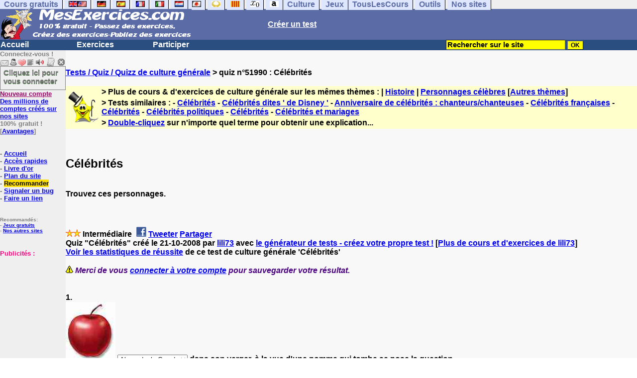

--- FILE ---
content_type: text/html; charset=ISO-8859-1
request_url: https://www.mesexercices.com/exercices/exercice-culture-2/exercice-culture-51990.php
body_size: 14469
content:
<!DOCTYPE HTML PUBLIC "-//W3C//DTD HTML 4.01 Transitional//EN" "https://www.w3.org/TR/html4/loose.dtd"><HTML><HEAD><meta charset="iso-8859-1"><TITLE>C&eacute;l&eacute;brit&eacute;s-Quiz</TITLE><META name="description" content="C&eacute;l&eacute;brit&eacute;s"><link rel="canonical" href="https://www.mesexercices.com/cgi2/myexam/voir2.php?id=51990" /><meta property="og:image" content="https://www.anglaisfacile.com/cgi2/myexam/images2/26618.gif"/><meta property="og:description" content="Trouvez ces personnages."/><SCRIPT>function sajaxSave(){function a(a){for(var b=a+"=",c=document.cookie.split(";"),d=0;d<c.length;d++){for(var e=c[d];" "==e.charAt(0);)e=e.substring(1,e.length);if(0==e.indexOf(b))return e.substring(b.length,e.length)}return null}var b=a("auteur_cookies");if(!b)return void alert("Merci de vous connecter à votre compte avant d'utiliser cette fonction.");var c=confirm("Etes-vous sûr de vouloir sauvegarder votre test pour le reprendre plus tard ? Cela écrasera votre précédente sauvegarde. Pour plus de renseignements, merci de cliquer sur le '?' un peu plus à droite.");if(!c)return void alert("Annulé");var d=document.forms.form2.elements.nb.value,e="";for(save=1;save<=d;){champ="p"+save;var f=document.forms.form2.elements[champ].value,f=f.replace("&","specialcharand");e=e+"#"+f,save++}var g=null;if(window.XMLHttpRequest)g=new XMLHttpRequest;else{if(!window.ActiveXObject)return void alert("Votre navigateur ne supporte pas les objets XMLHTTPRequest...");g=new ActiveXObject("Microsoft.XMLHTTP")}var h="POST",i="/cgi2/myexam/sauvegarder.php",j="51990";""!=e&&(data="id="+j+"&contenu="+e),"GET"==h&&null!=data&&(i+="?"+data,data=null),g.open(h,i,!0),g.onreadystatechange=function(){if(4==g.readyState){var a=g.responseText.split(":");if(""==typeof a[1],"ouch"==a[0])return alert("Une erreur vient de se produire, le test n'a pas été sauvegardé. Merci de réessayer. Sorry, but your test has not been saved. Please try again."),!1;alert("Votre test a été sauvegardé-cliquez sur le ? un peu à droite pour en savoir plus...")}},"POST"==h&&g.setRequestHeader("Content-type","application/x-www-form-urlencoded"),g.send(data)}function sajaxLoad(){function a(a){for(var b=a+"=",c=document.cookie.split(";"),d=0;d<c.length;d++){for(var e=c[d];" "==e.charAt(0);)e=e.substring(1,e.length);if(0==e.indexOf(b))return e.substring(b.length,e.length)}return null}var b=a("auteur_cookies");if(!b)return void alert("Merci de vous connecter à votre compte avant d'utiliser cette fonction.");var c=confirm("Etes-vous sûr de vouloir remplacer le contenu ci-dessous par la sauvegarde ?");if(!c)return void alert("Annulé");var d=null;if(window.XMLHttpRequest)d=new XMLHttpRequest;else{if(!window.ActiveXObject)return void alert("Votre navigateur ne supporte pas les objets XMLHTTPRequest...");d=new ActiveXObject("Microsoft.XMLHTTP")}var e="POST",f="/cgi2/myexam/sauvegarder.php",h="webmaster",i="load",j="51990",m=null;m="user="+h+"&action="+i+"&id="+j,"GET"==e&&null!=m&&(f+="?"+m,m=null),d.open(e,f,!0),d.onreadystatechange=function(){if(4==d.readyState){var a=d.responseText.split("!/!/");if("undefined"!=typeof a[1],"none"==a[0])return alert("Nous n'avons malheureusement pas trouvé de sauvegarde sur votre compte. Merci de noter que les sauvegardes sont conservées 5 jours."),!1;if(0==isNaN(a[0])){var b=confirm("La sauvegarde concerne un autre test. Souhaitez-vous vous rendre sur le bon test ? (vous allez perdre les informations enregistrées sur la page actuelle). Utilisez ensuite à nouveau le bouton Charger.");return b?(window.location.replace("/correspondants/google.php?q="+a[0]),!1):void alert("Annulé")}a[0]=a[0].replace(/- §-/g,"&"),a[0]=a[0].replace("specialcharand","&"),explode=a[0].split("#");var c=document.forms.form2.elements.nb.value;for(save=1;save<=c;)champ="p"+save,void 0!=explode[save]&&(document.forms.form2.elements[champ].value=explode[save]),save++}},"POST"==e&&d.setRequestHeader("Content-type","application/x-www-form-urlencoded"),d.send(m)}</SCRIPT><meta http-equiv="Content-Type" content="text/html; charset=iso-8859-1"><meta http-equiv="Content-Language" content="fr"><meta name="robots" content="index, follow"><meta name="author" content="Laurent Camus"><link href="https://plus.google.com/100645909751595995796" rel="publisher" /><meta name="copyright" content="copyright Laurent Camus"><LINK REL="SHORTCUT ICON" HREF="https://www.anglaisfacile.com/favicon.ico"><SCRIPT>function EcritCookie3(nom, valeur, expire, chemin, domaine, secure) {document.cookie = nom + "=" + escape(valeur) + ( (expire) ? ";expires=" + expire.toGMTString() : "") + ( (chemin) ? ";path=" + chemin : "") + ( (domaine) ? ";domain=" + domaine : "") + ( (secure) ? ";secure" : "");} var date_exp = new Date ();date_exp.setTime (date_exp.getTime() + (60*60*24*30*1000));EcritCookie3("gomobile","d",date_exp);</SCRIPT><style type="text/css">
<!--
.myButton{height:40px;width:118px;background-color:transparent;border:1px solid #7f7d80;display:inline-block;cursor:pointer;color:#7f7d80;font-family:Arial;font-size:15px;padding:3px 6px;text-decoration:none;text-shadow:0 1px 0 #2f6627}.myButton:hover{background-color:#2a47bd}.myButton:active{position:relative;top:1px}
A:hover { background-color:#FFFF00 }BODY{PADDING-RIGHT:0px;PADDING-LEFT:0px;PADDING-BOTTOM:0px;MARGIN:0px;COLOR:#000;PADDING-TOP:0px;FONT-FAMILY:Verdana,Geneva,Arial,Helvetica,sans-serif;BACKGROUND-COLOR:#fff}IMG{BORDER-TOP-STYLE:none;BORDER-RIGHT-STYLE:none;BORDER-LEFT-STYLE:none;BORDER-BOTTOM-STYLE:none}#header{FONT-WEIGHT:normal;MARGIN:0px;COLOR:#5a6ba5;BACKGROUND-COLOR:#5a6ba5;TEXT-DECORATION:none}#header H1{FONT-WEIGHT:normal;MARGIN:0px;COLOR: #5a6ba5;BACKGROUND-COLOR:#5a6ba5;TEXT-DECORATION:none}#header H2{FONT-WEIGHT:normal;MARGIN:0px;COLOR: #5a6ba5;BACKGROUND-COLOR:#5a6ba5;TEXT-DECORATION:none}#header A{FONT-WEIGHT:normal;MARGIN:0px;COLOR: #5a6ba5;BACKGROUND-COLOR:#5a6ba5;TEXT-DECORATION:none}#header H1{PADDING-RIGHT:10px;PADDING-LEFT:10px;FONT-SIZE:2em;PADDING-BOTTOM:0px;PADDING-TOP:0px;LETTER-SPACING:0.2em}#header H2{PADDING-RIGHT:10px;PADDING-LEFT:10px;FONT-SIZE:1em;PADDING-BOTTOM:10px;PADDING-TOP:0px;LETTER-SPACING:0.1em}#navi H2{DISPLAY:none}#content H2{DISPLAY:none}#preview H2{DISPLAY:none}#contentsidebar H2{DISPLAY:none}#sidebar H2{DISPLAY:none}#footer H2{DISPLAY:none}#navi UL{PADDING-RIGHT:0px;PADDING-LEFT:0px;PADDING-BOTTOM:0em;MARGIN:0px;COLOR:#000;PADDING-TOP:0;LIST-STYLE-TYPE:none;BACKGROUND-COLOR:#efefef}#navi LI{DISPLAY:inline}#navi LI A{BORDER-RIGHT:#000 1px solid;PADDING-RIGHT:0.5em;BORDER-TOP:#000 1px solid;PADDING-LEFT:0.5em;PADDING-BOTTOM:0.2em;COLOR:#5a6ba5;PADDING-TOP:0.2em;BACKGROUND-COLOR:#dfe7ff;TEXT-DECORATION:none}#navi LI A.first{font-weight:bold}#navi LI A:hover{COLOR:#fff;BACKGROUND-COLOR:#5a6ba5}#navi LI A.selected{font-weight:bold;COLOR:#fff;BACKGROUND-COLOR:#5a6ba5}#sidebar{BORDER-RIGHT:#ddd 1px dotted;PADDING-RIGHT:0.5em;MARGIN-TOP:1em;DISPLAY:inline;PADDING-LEFT:0.5em;FLOAT:left;PADDING-BOTTOM:0em;WIDTH:15em;PADDING-TOP:0em}#contentsidebar{PADDING-RIGHT:1em;PADDING-LEFT:1em;PADDING-BOTTOM:1em;MARGIN-LEFT:240px;PADDING-TOP:1em}#content{PADDING-RIGHT:1em;PADDING-LEFT:1em;PADDING-BOTTOM:1em;PADDING-TOP:1em}#navig{BORDER-TOP:#e79810 1px solid;BACKGROUND:#2b4e80;COLOR:white;PADDING-TOP:3px;HEIGHT:20px}#navig FORM{DISPLAY:inline}#navig FORM INPUT{HEIGHT:14px}#navig A{COLOR:white}#navigRight{DISPLAY:inline;FONT-WEIGHT:bold;MARGIN-LEFT:300px}#search{BORDER-TOP-WIDTH:0px;PADDING-RIGHT:5px;DISPLAY:inline;PADDING-LEFT:30px;FONT-WEIGHT:bold;BORDER-LEFT-WIDTH:0px;BORDER-BOTTOM-WIDTH:0px;PADDING-BOTTOM:2px;MARGIN:8px;COLOR:#fff;PADDING-TOP:5px;HEIGHT:20px;BORDER-RIGHT-WIDTH:0px}#search A{COLOR:white}}.navracine{ font-weight:bold; letter-spacing:0px}#menu1,#menu1 ul{ padding:0; margin:0; list-style-type:none}#menu1 a{ display:block; width:150px; background:#2b4e80; padding:1px; color:white; text-decoration:none}#menu1 li{ float:left; padding-right:1px; border-bottom:solid 1px #2b4e80}#menu1 li ul { position:absolute; padding-top:1px; left:-999em; width:150px}#menu1 li:hover ul,#menu1 li.sfhover ul{left:auto}#menu1 li ul li a {background:#9CC;color:black;FONT-SIZE:1em;width:320px}#menu1 li a:hover {background:#9CC; color:black}#menu1 li ul li a:hover{background:yellow;color:black}span.spoiler{background:#E0E0E0;color:#E0E0E0}span.spoiler img{visibility:hidden}span.seespoiler{background:transparent;color:#000}span.seespoiler img{visibility:visible}#dhtmltooltip{position:absolute;width:350px;border:2px solid black;padding:2px;background-color:lightyellow;visibility:hidden;z-index:100;filter:progid:DXImageTransform.Microsoft.Shadow(color=gray,direction=135)}--></style><SCRIPT>function sfHover(){var sfEls=document.getElementById("menu1").getElementsByTagName("LI");for(var i=0;i<sfEls.length;i++){sfEls[i].onmouseover=function(){this.className+=" sfhover"};sfEls[i].onmouseout=function(){this.className=this.className.replace(new RegExp(" sfhover\\b"),"")}}}
if (window.attachEvent) window.attachEvent("onload", sfHover); 
var dL=document;var ns4=(dL.layers)?true:false;var ns6=(dL.getElementById)?true:false;var ie4=(dL.all)?true:false;var ie5=(ie4&&ns6)?true:false;var vL=navigator.appVersion.toLowerCase();function MM_jumpMenu(targ,selObj,restore){eval(targ+".location='"+selObj.options[selObj.selectedIndex].value+"'");if(restore)selObj.selectedIndex=0}function afficher(layer){if(document.getElementById(layer).style.display=="block"){document.getElementById(layer).style.display="none"}else{document.getElementById(layer).style.display="block"}}</SCRIPT><script>
  (function() {
    var externallyFramed = false;
    try {
      externallyFramed = top.location.host != location.host;
    }
    catch(err) {
      externallyFramed = true;
    }
    if(externallyFramed) {
      top.location = location;
    }
  })();

if (typeof (tjsdisable) == 'undefined')
{
X11=(vL.indexOf('x11')>-1);Mac=(vL.indexOf('mac')>-1);Agt=navigator.userAgent.toLowerCase();Ope=(Agt.indexOf('ope')>-1);Saf=(Agt.indexOf('safari')>-1);var Click1=false;var Click2=false;var otherWindow='no';var dE;var s;var slang='';var target='https://fr.thefreedictionary.com/';if(ns4){window.captureEvents(Event.DRAGDROP|Event.DBLCLICK|Event.MOUSEUP|Event.KEYDOWN);window.onDragDrop=nsGetInfo;window.onDblClick=dClk;window.onMouseUp=mUp;window.onKeyUp=Key}else{if(ie4||Ope||Saf){dL.ondblclick=dClk;dL.onmouseup=mUp;dL.onkeyup=Key}else dL.addEventListener('dblclick',dClk,false)}function Key(e){var key=ns4?e.which:event.keyCode;if(event)if(event.target)if(event.target.tagName=='input')return true;if(key==13)dClk(e);return true}function mUp(e){if(X11||Mac||Ope){if(Click1){Click2=true}else{Click1=true;setTimeout("Click1=false;",550)}}if(Click2)dClk(e);return true}function otherWin(hyper){hyper.target='otherWin';if(s=='s'){hyper.target=ie4?'_main':'_content'}else{otherWindow=window.open(hyper.href,'otherWin','channelmode=0,scrollbars=1,resizable,toolbar,width=550,height=450');if(ie5||ns4)otherWindow.focus();return false}return true}
}
function letsgo(w){w2=w.toString();w2=w2.trim();if(w2.length<2 || w2.length>40 || w2.indexOf('http')!== -1){w='';}if(!w)w="";if(w!=""){Click2=false;var l=(slang)?';slang='+slang:'';slang=null;if(dL.f){dL.f.w.value=w;dL.f.submit()}else{window.open(target+l+escape(w),'letsgo','scrollbars=1,resizable,width=550,height=450,left=0,top=0,screenx=0,screeny=0')}}}function fnGetInfo(){cursorToCopy();letsgo(event.dataTransfer.getData("Text"))}function dClk(e){Click2=true;var str=null;if(dL.getSelection)str=dL.getSelection();else if(dL.selection&&dL.selection.createRange){var range=dL.selection.createRange();if(range)str=range.text}if(!str)if(Saf)str=getSelection();if(!str&&Ope){Ope=false}letsgo(str);return true}function nsGetInfo(e){dL.f.w.value=e.data;return false}function cursorToCopy(){event.returnValue=false;event.dataTransfer.dropEffect="copy"}function searchURL(q,d){return''}function searchExt(q,d){return''}function set_eng_pref(){eID=1;if(!(dE))get_pref();if(dE){eID=dE.selectedIndex};siteID=dE.options[eID].value;set_pref(eID);return siteID}
function MM_jumpMenu(targ,selObj,restore){eval(targ+".location='"+selObj.options[selObj.selectedIndex].value+"'");if(restore)selObj.selectedIndex=0}function afficher(e){if(document.getElementById(e).style.display=="block"){document.getElementById(e).style.display="none"}else{document.getElementById(e).style.display="block"}}function lirecetextrait(){var e="fr";d_lnk=document;var t=unescape(d_lnk.selection?d_lnk.selection.createRange().text:d_lnk.getSelection?d_lnk.getSelection():"");var t=encodeURI(t);if(t.length==0){alert("Cet outil lit à haute voix tout texte en français se trouvant sur le site. Pour l'utiliser, merci de surligner à l'aide de la souris une phrase ou un mot en français, puis appuyez sur ce bouton. La phrase sera lue dans une petite fenêtre (pop up). Merci de l'autoriser.");return}if(t.length>=1e3){alert("Vous ne pouvez faire lire que les 1000 premiers caractères: "+t.length+" caractères. Nous avons raccourci votre sélection.");t=t.substring(0,999)}window.open("http://text-to-speech.imtranslator.net/speech.asp?url=WMlnk&dir=fr&text="+t).focus();return}function traduirecetextrait(){d_lnk=document;var e=unescape(d_lnk.selection?d_lnk.selection.createRange().text:d_lnk.getSelection?d_lnk.getSelection():"");var e=encodeURI(e);if(e.length==0){alert("Cet outil traduit tout texte en français se trouvant sur le site. Pour l'utiliser, merci de surligner à l'aide de la souris une phrase ou un mot en français, puis appuyez sur ce bouton. La traduction apparaîtra dans une petite fenêtre (pop up). Merci de l'autoriser.\n\rPour obtenir la définition d'un mot en français, double-cliquez sur ce mot: sa définition apparaîtra dans une petite fenêtre (popup). Merci de l'autoriser.");return}window.open("http://translate.google.fr/translate_t#fr|en|"+e).focus();return}function sedeconnecter(){var e=confirm("Souhaitez-vous vraiment vous déconnecter du club ?");if(e){window.location.replace("/logout.php")}else{return}}
</SCRIPT>
<script type="text/javascript" src="https://cache.consentframework.com/js/pa/27147/c/7xPQd/stub" charset="utf-8"></script><script type="text/javascript" src="https://choices.consentframework.com/js/pa/27147/c/7xPQd/cmp" charset="utf-8" async></script></HEAD><body text="#000000" leftmargin="0" topmargin="0" marginwidth="0" marginheight="0" bgcolor="#F8F8F8"><a name="mytop"></a><!--PageHeaderFmt-->
<DIV id=navi>
<UL>
<LI><A class=first href="/tous.php" onMouseover="ddrivetip('Tous nos sites de cours gratuits')"; onMouseout="hideddrivetip()">Cours gratuits</A>
<LI><A class=first href="//www.anglaisfacile.com/" onMouseover="ddrivetip('Apprenez l\'anglais gratuitement')"; onMouseout="hideddrivetip()"><IMG SRC=//www.anglaisfacile.com/images/drapeaux/uk.gif BORDER=0 HEIGHT=12 WIDTH=18><IMG SRC=//www.anglaisfacile.com/images/drapeaux/us.gif BORDER=0 HEIGHT=12 WIDTH=18></A>
<LI><A class=first href="//www.allemandfacile.com/" onMouseover="ddrivetip('Apprenez l\'allemand gratuitement')"; onMouseout="hideddrivetip()"><IMG SRC=//www.anglaisfacile.com/images/drapeaux/de.gif BORDER=0 HEIGHT=12 WIDTH=18></A>
<LI><A class=first href="//www.espagnolfacile.com/" onMouseover="ddrivetip('Apprenez l\'espagnol gratuitement')"; onMouseout="hideddrivetip()"><IMG SRC=//www.anglaisfacile.com/images/drapeaux/es.gif BORDER=0 HEIGHT=12 WIDTH=18></A> 
<LI><A class=first href="//www.francaisfacile.com/" onMouseover="ddrivetip('Apprenez le français gratuitement')"; onMouseout="hideddrivetip()"><IMG SRC=//www.anglaisfacile.com/drapfr2.gif BORDER=0 HEIGHT=12 WIDTH=18></A> 
<LI><A class=first href="//www.italien-facile.com/" onMouseover="ddrivetip('Apprenez l\'italien gratuitement')"; onMouseout="hideddrivetip()"><IMG SRC=//www.anglaisfacile.com/images/drapeaux/it.gif BORDER=0 HEIGHT=12 WIDTH=18></A>
<LI><A class=first href="//www.nlfacile.com/" onMouseover="ddrivetip('Apprenez le néerlandais gratuitement')"; onMouseout="hideddrivetip()"><IMG SRC=//www.anglaisfacile.com/images/drapeaux/nl.gif BORDER=0 HEIGHT=12 WIDTH=18></A><LI><A class=first href="//www.mesexercices.com/japonais/" onMouseover="ddrivetip('Apprenez le japonais gratuitement')"; onMouseout="hideddrivetip()"><IMG SRC=//www.anglaisfacile.com/images/drapeaux/jp.gif BORDER=0 HEIGHT=12 WIDTH=18></A>
<LI><A class=first href="//www.mesexercices.com/latin/" onMouseover="ddrivetip('Apprenez le latin gratuitement')"; onMouseout="hideddrivetip()"><IMG SRC=//www.anglaisfacile.com/free/images/logolatin.jpg BORDER=0 HEIGHT=12 WIDTH=18></A>
<LI><A class=first href="//www.mesexercices.com/provencal/" onMouseover="ddrivetip('Apprenez le provençal gratuitement')"; onMouseout="hideddrivetip()"><IMG SRC=//www.anglaisfacile.com/free/images/logoprovencal.gif BORDER=0 HEIGHT=12 WIDTH=18></A>
<LI><A class=first href="//www.mathematiquesfaciles.com/" onMouseover="ddrivetip('Apprenez les mathématiques gratuitement')"; onMouseout="hideddrivetip()"><IMG SRC=//www.anglaisfacile.com/images/drapeaux/maths2.png BORDER=0 HEIGHT=12 WIDTH=18></A> 
<LI><A class=first href="//www.touslescours.com/taper-vite/" onMouseover="ddrivetip('Apprenez à taper vite au clavier')"; onMouseout="hideddrivetip()"><IMG SRC=//www.anglaisfacile.com/free/images/logoclavier.gif BORDER=0 HEIGHT=12 WIDTH=18></A><LI><A class=first href="//www.mesexercices.com/" onMouseover="ddrivetip('Histoire, géographie, Culture générale, Cinéma, séries, musique, sciences, sports...')"; onMouseout="hideddrivetip()">Culture</A> 
<LI><A class=first href="//www.mesoutils.com/jeux/" onMouseover="ddrivetip('Jeux gratuits de qualité pour se détendre...')"; onMouseout="hideddrivetip()">Jeux</A><LI><A class=first href="//www.touslescours.com/" onMouseover="ddrivetip('Recherchez sur des sites de cours gratuits')"; onMouseout="hideddrivetip()">TousLesCours</A> 
<LI><A class=first href="//www.mesoutils.com/"  onMouseover="ddrivetip('Outils utiles au travail ou à la maison')"; onMouseout="hideddrivetip()">Outils</A> 
<LI><A class=first href="/tous.php" onMouseover="ddrivetip('Découvrez tous nos sites de cours gratuits')"; onMouseout="hideddrivetip()">Nos sites</A><DIV style="CLEAR: both"><!-- NEEDED for multi-column layout! --></DIV></DIV>
<table width="100%"  border="0" cellspacing="0" cellpadding="0">
<tr bgcolor="#5a6ba5">
<td width="42%"><A HREF=/><img src=/newlogotest2.gif border=0 HEIGHT="62" WIDTH="385" ALT="Tests de culture générale gratuits" TITLE="Tests de culture générale gratuits"></A></td>
<td width="58%"><B><A HREF=/correspondants/contribuer.php><FONT COLOR=WHITE>Créer un test</FONT></A></td></tr></table>
<table width="100%"  border="0" cellspacing="0" cellpadding="0">
<tr bgcolor="#2b4e80">
<td width="70%"><B>
<div class=navracine>
<ul id=menu1>
<li><a href=/>Accueil</a> <ul>   </ul>
<li><a href=/plus.php?quoi=cours>Exercices</a>
<ul>
<li><a href="/test-de-culture-generale.php" style="background-color:#FFDE02;text-decoration:none;color:black">Grand test de culture générale</a>
<li><a href="//www.mesexercices.com/cgi2/myexam/liaison.php?liaison=changer" style="background-color:#FFDE02;text-decoration:none;color:black">Tous les thèmes</a>
<li><a href="//www.allemandfacile.com/free/exercices/">Allemand</a>  
<li><a href="//www.anglaisfacile.com/free/exercices/index.php">Anglais</a>
<li><a href="/afficher.php?liaison=me-film">Cin&eacute;ma/S&eacute;ries</a>
<li><a href="/afficher.php?liaison=me-culture">Culture g&eacute;n&eacute;rale</a>
<li><a href="//www.espagnolfacile.com/cgi2/myexam/index.php">Espagnol</a>
<li><a href="//www.francaisfacile.com/exercices/index.php">Fran&ccedil;ais</a>
<li><a href="/afficher.php?liaison=me-geo">G&eacute;ographie</a>
<li><a href="/afficher.php?liaison=me-histoire">Histoire</a>
<li><a href="/latin/">Latin</a>
<li><a href="/afficher.php?liaison=me-litterature">Litt&eacute;rature</a>
<li><a href="/afficher.php?liaison=me-chanson">Musique</a>
<li><a href="//www.nlfacile.com">N&eacute;erlandais</a>
<li><a href="/provencal/">Proven&ccedil;al</a>
<li><a href="/afficher.php?liaison=me-sport">Sports</a>
<li><a href="/afficher.php?liaison=attente">En attente</a>
<li><a href="/cgi2/myexam/choice.php" style="background-color:#FFDE02;text-decoration:none;color:black">Ajouter</a>
</ul>
   
<li><a href=/plus.php?quoi=participer>Participer</a>
<ul>
<li><a href="javascript:bookmarksite('MesExercices.com', 'https://www.mesexercices.com')">Ajouter aux favoris</A>
<li><a href="/cgi2/myexam/sauvegardergo.php">Continuer mon dernier test</a>
<li><a href="/cgi2/myexam/choice.php" style="background-color:#FFDE02;text-decoration:none;color:black">Contribuer &agrave; la vie du site</a>
<li><a href="/correspondants/createur.php">Espace Créateurs</a>
<li><a href="/correspondants/membres.php">Espace Membres</a>
<li><a href="/forum/main.php?num=19">Forum de discussions</a>
<li><A HREF="/cgi2/alec/index.php">Livre d'or</A>
<li><a href="/correspondants/monlivret.php">Livret scolaire</a>
<li><a href="/login_done_3.php">Messages priv&eacute;s</a>
<li><a href="/cgi2/myexam/mestests.php">Mes tests</a>
<li><a href="/correspondants/managerecordme.php">Mes tests : mon livre d'or</a>
<li><a href="/correspondants/index.php">Modifier mon profil</a>
<li><a href="/correspondants/trouver.php">Recherche de correspondants</a>
<li><A HREF="/reco.php">Recommander &agrave; un ami</A>
<li><a href="/chat/index.php">Salles de discussions/Chat rooms</a>
<li><A HREF="/probleme.php?clic=1&attente=">Signaler un probl&egrave;me</A>
<li><a href="//www.francaisfacile.com/correspondants/millions/">Millionnaire</a>
<li><a href="/free/pause/">Pause championnat</a>
</ul></DIV>
</td>
<td width="30%"><B><FONT COLOR=WHITE><FORM method="GET" action="/correspondants/google.php">
<INPUT TYPE=text style="background-color: #FFFF00; color: #000000; font-weight: bold; border-width: 1px; font-size:11pt" VALUE="Rechercher sur le site" name="q" size="25" maxlength="255"   onFocus="this.value=''">
<INPUT type=submit style="background-color: #FFFF00; color: #000000; font-weight: bold; border-width: 1px; font-size:9pt" value="OK">
</td>
  </tr></FORM>
</table>

<TABLE cellSpacing=0 cellPadding=0 width="100%" border=0>
<TR>
<TD vAlign=top align=left width=176 bgColor=#efefef>
<FONT SIZE=2><B><FONT COLOR="GRAY">Connectez-vous !<FONT COLOR="BLACK"></FONT SIZE=2><FONT SIZE=1> <BR><IMG SRC=//www.anglaisfacile.com/labarrenon.gif usemap="#Mapbarreconnecte" WIDTH=130 HEIGHT=17></FONT SIZE>
<map name="Mapbarreconnecte" id="Mapbarreconnecte">
<area shape="rect" coords="1,1,19,15" href="javascript:alert('Merci de vous connecter au club pour pouvoir lire vos messages');" TITLE="Connectez-vous: Mes messages"/>
<area shape="rect" coords="20,1,34,15" href="javascript:alert('Merci de vous connecter au club pour pouvoir  acc&eacute;der à votre compte');" TITLE="Connectez-vous: Mon compte"/>
<area shape="rect" coords="36,0,53,16" href="/correspondants/favoris.php" TITLE="Actif:Accès rapides/Recommander/Favoris"/>
<area shape="rect" coords="53,1,69,16" href="javascript:traduirecetextrait();" TITLE="Actif:Traduire cet extrait"/>
<area shape="rect" coords="68,1,90,17" href="javascript:lirecetextrait();" TITLE="Actif:Lire cet extrait"/>
<area shape="rect" coords="92,-1,110,18" href="javascript:alert('Merci de vous connecter au club pour pouvoir  ajouter un cours ou un exercice.');" TITLE="Connectez-vous: Ajouter un cours ou un exercice"/>
<area shape="rect" coords="112,0,128,16" href="javascript:alert('Ce bouton vous servira à vous d&eacute;connecter du club, lorsque vous y serez connect&eacute;(e).');" TITLE="Connectez-vous: Se d&eacute;connecter"/>
</map>
<BR><a href="/login.php" class="myButton">Cliquez ici pour vous connecter</a><BR><A HREF="/correspondants/eclair.php"><FONT COLOR=#990066>Nouveau compte</FONT>
<BR>Des millions de comptes cr&eacute;&eacute;s sur nos sites</A>
<BR>100% gratuit !
<BR>[<A HREF=/correspondants/why.php>Avantages</A>]
<BR><BR><BR>- <A href="/">Accueil</A> 
<BR>- <A HREF=/correspondants/favoris.php>Acc&egrave;s rapides</A>
<BR>- <a href="/cgi2/alec/index.php">Livre d'or</a>
<BR>- <A href="/plan-du-site.php">Plan du site</A> 
<BR>- <a href="/reco.php" style="background-color:#FFDE02;text-decoration:none;color:black">Recommander</A>
<BR>- <a href="/probleme.php?clic=1&attente=">Signaler un bug</a> 
<BR>- <a href="/linktousf.php">Faire un lien</a>
<BR><BR><BR>  

<font color="GRAY" SIZE=1> Recommand&eacute;s:
<BR>- <A HREF="//www.mesoutils.com/indexjeux.php" rel="nofollow" target=_blank>Jeux gratuits</A>
<BR>- <A HREF="/tous.php" target=_blank>Nos autres sites</A>

<BR><BR><BR><BR><font color="#FF0080" SIZE=2>Publicit&eacute;s :</FONT><!-- 120x90, marge -->
<script async data-cmp-src="https://pagead2.googlesyndication.com/pagead/js/adsbygoogle.js"></script>
<!-- 120*200 -->
<ins class="adsbygoogle"
     style="display:inline-block;width:120px;height:200px"
     data-ad-client="ca-pub-2783316823351738"
     data-ad-slot="7824206433"></ins>
<script>(adsbygoogle=window.adsbygoogle||[]).requestNonPersonalizedAds=1;(adsbygoogle = window.adsbygoogle || []).push({});</script></CENTER><BR><BR><BR><BR></TD><TD vAlign=top align=left width=16 bgColor=#dedeff></TD><TD vAlign=top align=left width="100%" bgColor="#F8F8F8"><DIV align=left><BR><BR><B><!-- startprint --><main><article>
<A HREF=/>Tests / Quiz / Quizz de culture générale</A> > quiz n°51990 : C&eacute;l&eacute;brit&eacute;s<BR><BR><table border="0" BGCOLOR="#FFFFCC">
<tbody>
<tr>
<td rowspan="3"><IMG SRC="//www.anglaisfacile.com/cgi2/myexam/ensavoirplus.gif" WIDTH=65 HEIGHT=65></td>
<td><B>> Plus de cours & d'exercices de culture g&eacute;n&eacute;rale sur les mêmes thèmes : | <A HREF=/afficher.php?liaison=me-histoire>Histoire</A> | <A HREF=/cgi2/myexam/liaison.php?liaison=_people_>Personnages célèbres</A> [<A HREF=/cgi2/myexam/liaison.php?liaison=changer>Autres thèmes</A>]</td>
</tr><tr><td><B>> Tests similaires :  - <A HREF=/cgi2/myexam/voir2.php?id=30825 target=_blank>C&eacute;l&eacute;brit&eacute;s</A>  - <A HREF=/cgi2/myexam/voir2.php?id=60824 target=_blank>C&eacute;l&eacute;brit&eacute;s dites ' de Disney '</A>  - <A HREF=/cgi2/myexam/voir2.php?id=83098 target=_blank>Anniversaire de c&eacute;l&eacute;brit&eacute;s : chanteurs/chanteuses</A>  - <A HREF=/cgi2/myexam/voir2.php?id=35087 target=_blank>C&eacute;l&eacute;brit&eacute;s fran&ccedil;aises</A>  - <A HREF=/cgi2/myexam/voir2.php?id=28400 target=_blank>C&eacute;l&eacute;brit&eacute;s</A>  - <A HREF=/cgi2/myexam/voir2.php?id=42809 target=_blank>C&eacute;l&eacute;brit&eacute;s politiques</A>  - <A HREF=/cgi2/myexam/voir2.php?id=48643 target=_blank>C&eacute;l&eacute;brit&eacute;s</A>  - <A HREF=/cgi2/myexam/voir2.php?id=66571 target=_blank>C&eacute;l&eacute;brit&eacute;s et mariages</A> </td></TR><TR><TD><B>> <A HREF=/trans.php target=_blank>Double-cliquez</A> sur n'importe quel terme pour obtenir une explication...</TD></tr></tbody></table><BR><BR><H1>C&eacute;l&eacute;brit&eacute;s</H1><BR>Trouvez ces personnages.<BR><BR><BR><BR><DIV ALIGN=LEFT><B><IMG SRC="//www.anglaisfacile.com/etoile.gif" WIDTH=15 HEIGHT=15><IMG SRC="//www.anglaisfacile.com/etoile.gif" WIDTH=15 HEIGHT=15> Intermédiaire <A HREF=https://www.facebook.com/sharer/sharer.php?u=https%3A%2F%2Fwww.mesexercices.com%2Fcgi2/myexam/voir2.php?id=51990 target=_blank><IMG SRC=//www.anglaisfacile.com/free/images/fb.gif BORDER=0 WIDTH=25 HEIGHT=23 loading='lazy'></A> <A HREF=https://twitter.com/intent/tweet?url=https%3A%2F%2Fwww.mesexercices.com%2Fcgi2/myexam/voir2.php?id=51990&text=Apprendre%20gratuitement target=_blank>Tweeter</A> <a href=https://www.addtoany.com/share_save?linkurl=https%3A%2F%2Fwww.mesexercices.com%2Fcgi2/myexam/voir2.php?id=51990 target=_blank>Partager</A><BR>Quiz &quot;C&eacute;l&eacute;brit&eacute;s&quot; cr&eacute;&eacute; le 21-10-2008 par <A HREF=/correspondants/voir.php?who=lili73>lili73</A> avec <a href="/cgi2/myexam/choice.php">le générateur de tests - créez votre propre test !</A> [<A HREF=/cgi2/myexam/mestests.php?qui=lili73&quoi=9999&popu=1>Plus de cours et d'exercices de lili73</A>]<BR><A HREF=/cgi2/myexam/stats.php?id=51990>Voir les statistiques de réussite</A> de ce test de culture g&eacute;n&eacute;rale 'C&eacute;l&eacute;brit&eacute;s'<BR><BR><IMG SRC=//www.anglaisfacile.com/images/smileys/attention.gif WIDTH=15 HEIGHT=15> <I><FONT COLOR=INDIGO>Merci de vous <A HREF=/login.php>connecter à votre compte</A> pour sauvegarder votre résultat.</FONT></I><BR><BR><BR><FONT SIZE=3><DIV ALIGN=LEFT><form name="form2" method="POST" action="/cgi2/myexam/voir2r.php?id=51990" AUTOCOMPLETE="OFF" onkeydown="return event.key != 'Enter';">1. <BR><IMG SRC=//www.anglaisfacile.com/cgi2/myexam/images2/26838.jpg loading='lazy'> <select name="p1"><option value="Alexandre le Grand">Alexandre le Grand</option><option value="Caesar">Caesar</option><option value="Churchill">Churchill</option><option value="Galilée">Galilée</option><option value="Henri IV">Henri IV</option><option value="Newton">Newton</option><option value="Oedipe">Oedipe</option><option value="Saint Louis">Saint Louis</option><option value="Ulysse">Ulysse</option><option value="le général Bonaparte">le général Bonaparte</option> <option value="" style='color:grey;'>Je ne sais pas</option></select> dans son verger, à la vue d'une pomme qui tombe se pose la question<BR> 'Pourquoi une pomme tombe-t-elle et pourquoi la lune ne tombe-t-elle pas ?' <BR><BR>
<input type="hidden" name="r1" value="Newton"><input type="hidden" name="q1" value="<BR><IMG SRC=//www.anglaisfacile.com/cgi2/myexam/images2/26838.jpg loading='lazy'> * dans son verger, à la vue d'une pomme qui tombe se pose la question<BR> 'Pourquoi une pomme tombe-t-elle et pourquoi la lune ne tombe-t-elle pas ?'">2. <BR><IMG SRC=//www.anglaisfacile.com/cgi2/myexam/images2/26809.gif loading='lazy'> Il rendait la justice sous le chêne de Vincennes. <select name="p2"><option value="Alexandre le Grand">Alexandre le Grand</option><option value="Caesar">Caesar</option><option value="Churchill">Churchill</option><option value="Galilée">Galilée</option><option value="Henri IV">Henri IV</option><option value="Newton">Newton</option><option value="Oedipe">Oedipe</option><option value="Saint Louis">Saint Louis</option><option value="Ulysse">Ulysse</option><option value="le général Bonaparte">le général Bonaparte</option> <option value="" style='color:grey;'>Je ne sais pas</option></select> <IMG SRC=//www.anglaisfacile.com/cgi2/myexam/images2/26810.jpg loading='lazy'> <BR><BR>
<input type="hidden" name="r2" value="Saint Louis"><input type="hidden" name="q2" value="<BR><IMG SRC=//www.anglaisfacile.com/cgi2/myexam/images2/26809.gif loading='lazy'> Il rendait la justice sous le chêne de Vincennes. * <IMG SRC=//www.anglaisfacile.com/cgi2/myexam/images2/26810.jpg loading='lazy'>">3. <BR><IMG SRC=//www.anglaisfacile.com/cgi2/myexam/images2/26812.gif loading='lazy'> Qui aurait dit 'Et pourtant elle tourne' ? <select name="p3"><option value="Alexandre le Grand">Alexandre le Grand</option><option value="Caesar">Caesar</option><option value="Churchill">Churchill</option><option value="Galilée">Galilée</option><option value="Henri IV">Henri IV</option><option value="Newton">Newton</option><option value="Oedipe">Oedipe</option><option value="Saint Louis">Saint Louis</option><option value="Ulysse">Ulysse</option><option value="le général Bonaparte">le général Bonaparte</option> <option value="" style='color:grey;'>Je ne sais pas</option></select> <BR><BR>
<input type="hidden" name="r3" value="Galilée"><input type="hidden" name="q3" value="<BR><IMG SRC=//www.anglaisfacile.com/cgi2/myexam/images2/26812.gif loading='lazy'> Qui aurait dit 'Et pourtant elle tourne' ? *">4. <BR><IMG SRC=//www.anglaisfacile.com/cgi2/myexam/images2/26811.jpg loading='lazy'> Il souhaitait que tous les Français puissent mettre une poule au pot chaque dimanche. <select name="p4"><option value="Alexandre le Grand">Alexandre le Grand</option><option value="Caesar">Caesar</option><option value="Churchill">Churchill</option><option value="Galilée">Galilée</option><option value="Henri IV">Henri IV</option><option value="Newton">Newton</option><option value="Oedipe">Oedipe</option><option value="Saint Louis">Saint Louis</option><option value="Ulysse">Ulysse</option><option value="le général Bonaparte">le général Bonaparte</option> <option value="" style='color:grey;'>Je ne sais pas</option></select> <BR><BR>
<input type="hidden" name="r4" value="Henri IV"><input type="hidden" name="q4" value="<BR><IMG SRC=//www.anglaisfacile.com/cgi2/myexam/images2/26811.jpg loading='lazy'> Il souhaitait que tous les Français puissent mettre une poule au pot chaque dimanche. *">5. <BR><IMG SRC=//www.anglaisfacile.com/cgi2/myexam/images2/26813.jpg loading='lazy'> A qui le Sphinx a-t-il posé cette devinette ? 'Quel est l'animal qui marche à quatre pattes le matin, <BR> à deux pattes à midi et à trois pattes le soir' ? <select name="p5"><option value="Alexandre le Grand">Alexandre le Grand</option><option value="Caesar">Caesar</option><option value="Churchill">Churchill</option><option value="Galilée">Galilée</option><option value="Henri IV">Henri IV</option><option value="Newton">Newton</option><option value="Oedipe">Oedipe</option><option value="Saint Louis">Saint Louis</option><option value="Ulysse">Ulysse</option><option value="le général Bonaparte">le général Bonaparte</option> <option value="" style='color:grey;'>Je ne sais pas</option></select> <BR><BR>
<input type="hidden" name="r5" value="Oedipe"><input type="hidden" name="q5" value="<BR><IMG SRC=//www.anglaisfacile.com/cgi2/myexam/images2/26813.jpg loading='lazy'> A qui le Sphinx a-t-il posé cette devinette ? 'Quel est l'animal qui marche à quatre pattes le matin, <BR> à deux pattes à midi et à trois pattes le soir' ? *">6. <BR><IMG SRC=//www.anglaisfacile.com/cgi2/myexam/images2/26814.jpg loading='lazy'> Avant de combattre, les gladiateurs prononçaient la phrase rituelle : 'Ave <select name="p6"><option value="Alexandre le Grand">Alexandre le Grand</option><option value="Caesar">Caesar</option><option value="Churchill">Churchill</option><option value="Galilée">Galilée</option><option value="Henri IV">Henri IV</option><option value="Newton">Newton</option><option value="Oedipe">Oedipe</option><option value="Saint Louis">Saint Louis</option><option value="Ulysse">Ulysse</option><option value="le général Bonaparte">le général Bonaparte</option> <option value="" style='color:grey;'>Je ne sais pas</option></select> morituri te salutant' (Salut César ceux qui vont mourir te saluent). <BR><BR>
<input type="hidden" name="r6" value="Caesar"><input type="hidden" name="q6" value="<BR><IMG SRC=//www.anglaisfacile.com/cgi2/myexam/images2/26814.jpg loading='lazy'> Avant de combattre, les gladiateurs prononçaient la phrase rituelle : 'Ave * morituri te salutant' (Salut César ceux qui vont mourir te saluent).">7. <BR><IMG SRC=//www.anglaisfacile.com/cgi2/myexam/images2/26818.jpg loading='lazy'> Qui, selon la légende, a imaginé le cheval ayant permis la prise de Troie ? <select name="p7"><option value="Alexandre le Grand">Alexandre le Grand</option><option value="Caesar">Caesar</option><option value="Churchill">Churchill</option><option value="Galilée">Galilée</option><option value="Henri IV">Henri IV</option><option value="Newton">Newton</option><option value="Oedipe">Oedipe</option><option value="Saint Louis">Saint Louis</option><option value="Ulysse">Ulysse</option><option value="le général Bonaparte">le général Bonaparte</option> <option value="" style='color:grey;'>Je ne sais pas</option></select> <BR><BR>
<input type="hidden" name="r7" value="Ulysse"><input type="hidden" name="q7" value="<BR><IMG SRC=//www.anglaisfacile.com/cgi2/myexam/images2/26818.jpg loading='lazy'> Qui, selon la légende, a imaginé le cheval ayant permis la prise de Troie ? *">8. <BR><IMG SRC=//www.anglaisfacile.com/cgi2/myexam/images2/26821.jpg loading='lazy'> En 1942 après la seconde bataille d'El-Alamein, <select name="p8"><option value="Alexandre le Grand">Alexandre le Grand</option><option value="Caesar">Caesar</option><option value="Churchill">Churchill</option><option value="Galilée">Galilée</option><option value="Henri IV">Henri IV</option><option value="Newton">Newton</option><option value="Oedipe">Oedipe</option><option value="Saint Louis">Saint Louis</option><option value="Ulysse">Ulysse</option><option value="le général Bonaparte">le général Bonaparte</option> <option value="" style='color:grey;'>Je ne sais pas</option></select> a dit : <BR> ' Ce n'est pas la fin. Ce n'est même pas le commencement de la fin. Mais c'est, peut-être, la fin du commencement. <BR><BR>
<input type="hidden" name="r8" value="Churchill"><input type="hidden" name="q8" value="<BR><IMG SRC=//www.anglaisfacile.com/cgi2/myexam/images2/26821.jpg loading='lazy'> En 1942 après la seconde bataille d'El-Alamein, * a dit : <BR> ' Ce n'est pas la fin. Ce n'est même pas le commencement de la fin. Mais c'est, peut-être, la fin du commencement.">9. <BR> <IMG SRC=//www.anglaisfacile.com/cgi2/myexam/images2/26823.jpg loading='lazy'> <select name="p9"><option value="Alexandre le Grand">Alexandre le Grand</option><option value="Caesar">Caesar</option><option value="Churchill">Churchill</option><option value="Galilée">Galilée</option><option value="Henri IV">Henri IV</option><option value="Newton">Newton</option><option value="Oedipe">Oedipe</option><option value="Saint Louis">Saint Louis</option><option value="Ulysse">Ulysse</option><option value="le général Bonaparte">le général Bonaparte</option> <option value="" style='color:grey;'>Je ne sais pas</option></select>, ayant remarqué que le cheval avait peur de son ombre, réussit à le dompter en le plaçant face au soleil. <BR><BR>
<input type="hidden" name="r9" value="Alexandre le Grand"><input type="hidden" name="q9" value="<BR> <IMG SRC=//www.anglaisfacile.com/cgi2/myexam/images2/26823.jpg loading='lazy'> *, ayant remarqué que le cheval avait peur de son ombre, réussit à le dompter en le plaçant face au soleil.">10. <BR> <IMG SRC=//www.anglaisfacile.com/cgi2/myexam/images2/26824.gif loading='lazy'> Soldats, dit <select name="p10"><option value="Alexandre le Grand">Alexandre le Grand</option><option value="Caesar">Caesar</option><option value="Churchill">Churchill</option><option value="Galilée">Galilée</option><option value="Henri IV">Henri IV</option><option value="Newton">Newton</option><option value="Oedipe">Oedipe</option><option value="Saint Louis">Saint Louis</option><option value="Ulysse">Ulysse</option><option value="le général Bonaparte">le général Bonaparte</option> <option value="" style='color:grey;'>Je ne sais pas</option></select>, du haut de ces pyramides quarante siècles d'histoire vous contemplent. <BR><BR>
<input type="hidden" name="r10" value="le général Bonaparte"><input type="hidden" name="q10" value="<BR> <IMG SRC=//www.anglaisfacile.com/cgi2/myexam/images2/26824.gif loading='lazy'> Soldats, dit *, du haut de ces pyramides quarante siècles d'histoire vous contemplent."><input type="hidden" name="confirm2" value="1"><input type="hidden" name="intro" value=""><input type="hidden" name="titre" value="C&eacute;l&eacute;brit&eacute;s"><input type="hidden" name="type" value="1"><input type="hidden" name="enbas" value=""><input type="hidden" name="touteslesreponses" value="#Newton#Saint Louis#Galilée#Henri IV#Oedipe#Caesar#Ulysse#Churchill#Alexandre le Grand#le général Bonaparte"><input type="hidden" name="nb" value="10"><input type="hidden" name="auteurdutest" value="lili73"><input type="hidden" name="enplusresultatenvoye" value=""><input type="hidden" name="liaison2" value="_me-histoire_people_"><input type="hidden" name="newtags" value=" | !-!A HREF=/afficher.php?liaison=me-histoire>Histoire!-!/A> | !-!A HREF=/cgi2/myexam/liaison.php?liaison=_people_>Personnages célèbres!-!/A>"><input type="hidden" name="numero" value="0"><input type="hidden" name="affnumero" value="0"><input type="hidden" name="guide" value=""><input type="hidden" name="nl" value=""><input type="hidden" name="lenumero2" value=""><input type="hidden" name="afffaux" value=""><input type="hidden" name="testenattente2" value=""><input type="hidden" name="enrelation" value="|C&eacute;l&eacute;brit&eacute;s¤30825¤1¤4¤#me-histoire#people#¤mariebru|C&eacute;l&eacute;brit&eacute;s dites ' de Disney '¤60824¤2¤4¤#me-film#cinema#serie#¤anonyme|Anniversaire de c&eacute;l&eacute;brit&eacute;s : chanteurs/chanteuses¤83098¤1¤4¤#me-chanson#people#¤anonyme|C&eacute;l&eacute;brit&eacute;s fran&ccedil;aises¤35087¤1¤0¤#me-culture#people#france#¤lemarseillais|C&eacute;l&eacute;brit&eacute;s¤28400¤2¤0¤#me-culture#people#¤anonyme|C&eacute;l&eacute;brit&eacute;s politiques¤42809¤1¤0¤#me-culture#¤anonyme|C&eacute;l&eacute;brit&eacute;s¤48643¤2¤0¤#me-histoire#¤mariebru|C&eacute;l&eacute;brit&eacute;s et mariages¤66571¤2¤0¤#me-culture#people#¤anonyme|C&eacute;l&eacute;brit&eacute;s &agrave; d&eacute;couvrir¤31285¤3¤0¤#me-culture#people#¤mariebru|C&eacute;l&eacute;brit&eacute;s- Quand sont-ils n&eacute;s?¤27672¤2¤0¤#me-histoire#people#¤anonyme|6 femmes de Henry VIII¤2179¤2¤9¤#me-histoire#people#royaume-uni#¤bridg|Abb&eacute; Pierre (l')¤15435¤3¤9¤#me-culture#people#cours#¤bridg|Michael Jackson¤66206¤3¤9¤#me-chanson#people#¤anonyme|Charlemagne¤28050¤3¤9¤#me-histoire#people#france#¤mariebru|Charles de Gaulle¤85136¤2¤9¤#me-histoire#france#people#¤anonyme|Dumas de p&egrave;re en fils¤72128¤2¤9¤#me-litterature#people#¤mfdjai|Clovis¤27169¤3¤9¤#me-histoire#people#france#¤mariebru|Guy de Maupassant¤108069¤2¤9¤#me-litterature#people#france#¤anonyme|Toulouse-Lautrec¤88892¤1¤9¤#me-culture#peinture#france#people#¤normajean|Vercing&eacute;torix et la guerre des Gaules¤98627¤2¤9¤#me-histoire#people#cours#¤maline"><input type="hidden" name="anciennenote" value=""><input type="hidden" name="x1" value="1769217414"><BR><BR><INPUT style="BORDER-TOP-WIDTH: 1px; FONT-WEIGHT: bold; BORDER-LEFT-WIDTH: 1px; FONT-SIZE: 14pt; BORDER-BOTTOM-WIDTH: 1px; COLOR: #000000; BACKGROUND-COLOR: #ffff00; BORDER-RIGHT-WIDTH: 1px" type=SUBMIT value="CORRECTION &gt;&gt;" onClick="this.value='Veuillez patienter...'"></DIV></FORM><BR><BR><BR><BR><FORM ACTION="/cgi2/myexam/print.php?monsite=me" METHOD="POST" target=_blank>
<input type="hidden" name="intro" value="C&amp;eacute;l&amp;eacute;brit&amp;eacute;s&lt;BR&gt;Trouvez ces personnages.&lt;BR&gt;&lt;BR&gt;Choisir parmi les propositions suivantes : | Newton | Saint Louis | Galilï¿½e | Henri IV | Oedipe | Caesar | Ulysse | Churchill | Alexandre le Grand | le gï¿½nï¿½ral Bonaparte "><input type="hidden" name="idtest" value="51990"><input type="hidden" name="numero" value="0"><input type="hidden" name="titre" value="C&eacute;l&eacute;brit&eacute;s"><input type="hidden" name="print" value="<BR>1. <BR><IMG SRC=//www.anglaisfacile.com/cgi2/myexam/images2/26838.jpg loading=\'lazy\'> _____________________________ dans son verger, à la vue d\'une pomme qui tombe se pose la question<BR> \'Pourquoi une pomme tombe-t-elle et pourquoi la lune ne tombe-t-elle pas ?\'<BR>2. <BR><IMG SRC=//www.anglaisfacile.com/cgi2/myexam/images2/26809.gif loading=\'lazy\'> Il rendait la justice sous le chêne de Vincennes. _____________________________ <IMG SRC=//www.anglaisfacile.com/cgi2/myexam/images2/26810.jpg loading=\'lazy\'><BR>3. <BR><IMG SRC=//www.anglaisfacile.com/cgi2/myexam/images2/26812.gif loading=\'lazy\'> Qui aurait dit \'Et pourtant elle tourne\' ? _____________________________<BR>4. <BR><IMG SRC=//www.anglaisfacile.com/cgi2/myexam/images2/26811.jpg loading=\'lazy\'> Il souhaitait que tous les Français puissent mettre une poule au pot chaque dimanche. _____________________________<BR>5. <BR><IMG SRC=//www.anglaisfacile.com/cgi2/myexam/images2/26813.jpg loading=\'lazy\'> A qui le Sphinx a-t-il posé cette devinette ? \'Quel est l\'animal qui marche à quatre pattes le matin, <BR> à deux pattes à midi et à trois pattes le soir\' ? _____________________________<BR>6. <BR><IMG SRC=//www.anglaisfacile.com/cgi2/myexam/images2/26814.jpg loading=\'lazy\'> Avant de combattre, les gladiateurs prononçaient la phrase rituelle : \'Ave _____________________________ morituri te salutant\' (Salut César ceux qui vont mourir te saluent).<BR>7. <BR><IMG SRC=//www.anglaisfacile.com/cgi2/myexam/images2/26818.jpg loading=\'lazy\'> Qui, selon la légende, a imaginé le cheval ayant permis la prise de Troie ? _____________________________<BR>8. <BR><IMG SRC=//www.anglaisfacile.com/cgi2/myexam/images2/26821.jpg loading=\'lazy\'> En 1942 après la seconde bataille d\'El-Alamein, _____________________________ a dit : <BR> \' Ce n\'est pas la fin. Ce n\'est même pas le commencement de la fin. Mais c\'est, peut-être, la fin du commencement.<BR>9. <BR> <IMG SRC=//www.anglaisfacile.com/cgi2/myexam/images2/26823.jpg loading=\'lazy\'> _____________________________, ayant remarqué que le cheval avait peur de son ombre, réussit à le dompter en le plaçant face au soleil.<BR>10. <BR> <IMG SRC=//www.anglaisfacile.com/cgi2/myexam/images2/26824.gif loading=\'lazy\'> Soldats, dit _____________________________, du haut de ces pyramides quarante siècles d\'histoire vous contemplent."><input type="hidden" name="imprimerexplications" value=""><input type="hidden" name="bas" value=""><input type="hidden" name="imprimerreponses" value="<BR>1. Newton<BR>2. Saint Louis<BR>3. Galilée<BR>4. Henri IV<BR>5. Oedipe<BR>6. Caesar<BR>7. Ulysse<BR>8. Churchill<BR>9. Alexandre le Grand<BR>10. le général Bonaparte"><input type="submit" name="Submit" value="IMPRIMER CET EXERCICE"></DIV></FORM><BR><BR><HR>Fin du test/quiz/quizz C&eacute;l&eacute;brit&eacute;s
<BR><A HREF=/>Tous les tests de culture générale</A> | Plus de cours et d'exercices de culture g&eacute;n&eacute;rale sur les mêmes thèmes : | <A HREF=/afficher.php?liaison=me-histoire>Histoire</A> | <A HREF=/cgi2/myexam/liaison.php?liaison=_people_>Personnages célèbres</A><BR>

Un quiz / test gratuit de culture g&eacute;n&eacute;rale<BR></article></main><!-- stopprint --></SPAN><BR></TD></TR></TABLE><table width="100%"  border="0" cellspacing="0" cellpadding="0"><tr bgcolor="#5a6ba5"><td><DIV ALIGN=RIGHT><B>
<FONT COLOR=WHITE><FONT COLOR=WHITE><A href="https://www.facebook.com/pages/AnglaisFacilecom-Apprendre-langlais-et-dautres-langues/42226217350" target="_blank" rel="nofollow"/ TITLE="Fan sur Facebook"><IMG SRC=/fan-sur-facebook.gif BORDER=0></A> <A HREF=<!-- AddToAny BEGIN -->
<a href=https://www.addtoany.com/share_save?linkurl=http://www.mesexercices.com target=_blank><FONT COLOR=WHITE SIZE=2>Partager</A> : <A href="https://www.facebook.com/sharer/sharer.php?u=http%3A%2F%2Fwww.mesexercices.com" target="_blank" /><FONT COLOR=WHITE>Facebook</FONT></A> /  
 <a href="https://twitter.com/home?status=http%3A%2F%2Fwww.mesexercices.com" target="_blank" /><FONT COLOR=WHITE>Twitter</A> / <a href=https://www.addtoany.com/share_save?linkurl=http://www.mesexercices.com target=_blank><FONT COLOR=WHITE SIZE=2>...</A>&nbsp;</td></tr></table><DIV id=navi><UL>
<LI><A class=first href="/tous.php" onMouseover="ddrivetip('Tous nos sites de cours gratuits')"; onMouseout="hideddrivetip()">Cours gratuits</A>
<LI><A class=first href="//www.anglaisfacile.com/" onMouseover="ddrivetip('Apprenez l\'anglais gratuitement')"; onMouseout="hideddrivetip()"><IMG SRC=//www.anglaisfacile.com/images/drapeaux/uk.gif BORDER=0 HEIGHT=12 WIDTH=18><IMG SRC=//www.anglaisfacile.com/images/drapeaux/us.gif BORDER=0 HEIGHT=12 WIDTH=18></A>
<LI><A class=first href="//www.allemandfacile.com/" onMouseover="ddrivetip('Apprenez l\'allemand gratuitement')"; onMouseout="hideddrivetip()"><IMG SRC=//www.anglaisfacile.com/images/drapeaux/de.gif BORDER=0 HEIGHT=12 WIDTH=18></A>
<LI><A class=first href="//www.espagnolfacile.com/" onMouseover="ddrivetip('Apprenez l\'espagnol gratuitement')"; onMouseout="hideddrivetip()"><IMG SRC=//www.anglaisfacile.com/images/drapeaux/es.gif BORDER=0 HEIGHT=12 WIDTH=18></A> 
<LI><A class=first href="//www.francaisfacile.com/" onMouseover="ddrivetip('Apprenez le français gratuitement')"; onMouseout="hideddrivetip()"><IMG SRC=//www.anglaisfacile.com/drapfr2.gif BORDER=0 HEIGHT=12 WIDTH=18></A> 
<LI><A class=first href="//www.italien-facile.com/" onMouseover="ddrivetip('Apprenez l\'italien gratuitement')"; onMouseout="hideddrivetip()"><IMG SRC=//www.anglaisfacile.com/images/drapeaux/it.gif BORDER=0 HEIGHT=12 WIDTH=18></A>
<LI><A class=first href="//www.nlfacile.com/" onMouseover="ddrivetip('Apprenez le néerlandais gratuitement')"; onMouseout="hideddrivetip()"><IMG SRC=//www.anglaisfacile.com/images/drapeaux/nl.gif BORDER=0 HEIGHT=12 WIDTH=18></A><LI><A class=first href="//www.mesexercices.com/japonais/" onMouseover="ddrivetip('Apprenez le japonais gratuitement')"; onMouseout="hideddrivetip()"><IMG SRC=//www.anglaisfacile.com/images/drapeaux/jp.gif BORDER=0 HEIGHT=12 WIDTH=18></A>
<LI><A class=first href="//www.mesexercices.com/latin/" onMouseover="ddrivetip('Apprenez le latin gratuitement')"; onMouseout="hideddrivetip()"><IMG SRC=//www.anglaisfacile.com/free/images/logolatin.jpg BORDER=0 HEIGHT=12 WIDTH=18></A>
<LI><A class=first href="//www.mesexercices.com/provencal/" onMouseover="ddrivetip('Apprenez le provençal gratuitement')"; onMouseout="hideddrivetip()"><IMG SRC=//www.anglaisfacile.com/free/images/logoprovencal.gif BORDER=0 HEIGHT=12 WIDTH=18></A>
<LI><A class=first href="//www.mathematiquesfaciles.com/" onMouseover="ddrivetip('Apprenez les mathématiques gratuitement')"; onMouseout="hideddrivetip()"><IMG SRC=//www.anglaisfacile.com/images/drapeaux/maths2.png BORDER=0 HEIGHT=12 WIDTH=18></A> 
<LI><A class=first href="//www.touslescours.com/taper-vite/" onMouseover="ddrivetip('Apprenez à taper vite au clavier')"; onMouseout="hideddrivetip()"><IMG SRC=//www.anglaisfacile.com/free/images/logoclavier.gif BORDER=0 HEIGHT=12 WIDTH=18></A><LI><A class=first href="//www.mesexercices.com/" onMouseover="ddrivetip('Histoire, géographie, Culture générale, Cinéma, séries, musique, sciences, sports...')"; onMouseout="hideddrivetip()">Culture</A> 
<LI><A class=first href="//www.mesoutils.com/jeux/" onMouseover="ddrivetip('Jeux gratuits de qualité pour se détendre...')"; onMouseout="hideddrivetip()">Jeux</A>
<LI><A class=first href="//www.touslescours.com/" onMouseover="ddrivetip('Recherchez sur des sites de cours gratuits')"; onMouseout="hideddrivetip()">TousLesCours</A> 
<LI><A class=first href="//www.mesoutils.com/"  onMouseover="ddrivetip('Outils utiles au travail ou à la maison')"; onMouseout="hideddrivetip()">Outils</A> 
<LI><A class=first href="/tous.php" onMouseover="ddrivetip('Découvrez tous nos sites de cours gratuits')"; onMouseout="hideddrivetip()">Nos sites</A>

</LI>
</UL>
</DIV>

<B><FONT SIZE="1"><CENTER><DIV align=left style='background-color:#EFEFEF'><B><FONT size=1>
<BR><BR>> CATEGORIES : 
<A HREF=/cgi2/myexam/top200.php?quoi=9999><FONT COLOR=RED>Les tests les plus populaires</FONT></A> | <A HREF=/cgi2/myexam/liaison.php?liaison=_top_><FONT COLOR=RED>Les meilleurs</FONT></A> | <A HREF=/test-de-culture-generale.php>Grand jeu</A> | <A href="/afficher.php?liaison=me-film">Cin&eacute;ma/S&eacute;ries</A> | <A href="/afficher.php?liaison=me-culture">Culture 
g&eacute;n&eacute;rale</A> | <A href="/afficher.php?liaison=me-geo">G&eacute;ographie</A> | <A href="/afficher.php?liaison=me-histoire">Histoire</A> | <A href="/japonais/index.php">Japonais</A> | <A href="/latin/">Latin</A> | <A href="/afficher.php?liaison=me-litterature">Litt&eacute;rature</A> | <A href="/afficher.php?liaison=me-chanson">Musique</A> | <A href="/afficher.php?liaison=me-sciences">Sciences 
et m&eacute;decine</A> | <A href="/provencal/">Proven&ccedil;al</A> | <A href="/afficher.php?liaison=me-sport">Sports</A>

<BR><BR>> SOUS-CATEGORIES : <A href="/cgi2/myexam/liaison.php?liaison=_animal_">Animaux et insectes, sauf 
&eacute;quitation</A> | <A href="/cgi2/myexam/liaison.php?liaison=_cuisine_">Art culinaire-produits-nourriture-recettes-sp&eacute;cialit&eacute;s</A> | <A href="/cgi2/myexam/liaison.php?liaison=_astronomie_">Astronomie et espace</A> | <A href="/cgi2/myexam/liaison.php?liaison=_auteur_">Auteurs d'oeuvres 
c&eacute;l&egrave;bres</A> | <A href="/cgi2/myexam/liaison.php?liaison=_cartoon_">Bandes dessin&eacute;es, mangas, dessins anim&eacute;s</A> | <A href="/cgi2/myexam/liaison.php?liaison=_baseball_">Baseball</A> | <A href="/cgi2/myexam/liaison.php?liaison=_basket_">Basket ball</A> | <A href="/cgi2/myexam/liaison.php?liaison=_nature_">Botanique,jardins,plantes</A> | <A href="/cgi2/myexam/liaison.php?liaison=_buffy_">Buffy contre les vampires</A> | <A href="/cgi2/myexam/liaison.php?liaison=_charmed_">Charmed</A> | <A href="/cgi2/myexam/liaison.php?liaison=_cheval_">Chevaux et &eacute;quitation</A> | <A href="/cgi2/myexam/liaison.php?liaison=_chimie_">Chimie</A> | <A href="/cgi2/myexam/liaison.php?liaison=_jeuvideo_">Consoles et ordinateurs</A> | <A href="/cgi2/myexam/liaison.php?liaison=_breton_">Cours de breton</A> | <A href="/cgi2/myexam/liaison.php?liaison=_cyclisme_">Cyclisme</A> | <A href="/cgi2/myexam/liaison.php?liaison=_departement-region_">Dates importantes</A> | <A href="/cgi2/myexam/liaison.php?liaison=_tv_">Emissions de 
t&eacute;l&eacute;vision-pr&eacute;sentateurs-journalistes-reality show</A> | <A href="/cgi2/myexam/liaison.php?liaison=_usa_">Etats-Unis/USA</A> | <A href="/cgi2/myexam/liaison.php?liaison=_cinema_">Films de cin&eacute;ma</A> | <A href="/cgi2/myexam/liaison.php?liaison=_fleuve-mer_">Fleuves-mers-canaux-oc&eacute;ans-c&ocirc;tes-&icirc;les-rivi&egrave;res-barrages</A> | <A href="/cgi2/myexam/liaison.php?liaison=_football_">Football</A> | <A href="/cgi2/myexam/liaison.php?liaison=_france_">France</A> | <A href="/cgi2/myexam/liaison.php?liaison=_handball_">Handball</A> | <A href="/cgi2/myexam/liaison.php?liaison=_harrypotter_">Harry Potter</A> | <A href="/cgi2/myexam/liaison.php?liaison=_civilisation_">Histoire et vie courante</A> | <A href="/cgi2/myexam/liaison.php?liaison=_inclassable_">Inclassable</A> | <A href="/cgi2/myexam/liaison.php?liaison=_instrument_">Instruments de musique</A> | <A href="/cgi2/myexam/liaison.php?liaison=_mot_">Jeux reposant sur des mots</A> | <A href="/cgi2/myexam/liaison.php?liaison=_langue_">Langue fran&ccedil;aise</A> | <A href="/cgi2/myexam/liaison.php?liaison=_latin_">Latin</A> | <A href="/cgi2/myexam/liaison.php?liaison=_simpsons_">Les Simpson</A> | <A href="/cgi2/myexam/liaison.php?liaison=_livre_">Livres</A> | <A href="/cgi2/myexam/liaison.php?liaison=_monument_">Monuments et architecture</A> | <A href="/cgi2/myexam/liaison.php?liaison=_classique_">Musique-compositeurs-oeuvres-solf&egrave;ge-interpr&egrave;tes</A> | <A href="/cgi2/myexam/liaison.php?liaison=_mythologie_">Mythologie</A> | <A href="/cgi2/myexam/liaison.php?liaison=_medecine_">M&eacute;decine</A> | <A href="/cgi2/myexam/liaison.php?liaison=_naruto_">Naruto</A> | <A href="/cgi2/myexam/liaison.php?liaison=_peinture_">Oeuvres-peintres-courants 
artistiques-couleurs</A> | <A href="/cgi2/myexam/liaison.php?liaison=_chanson_">Paroles de chansons</A> | <A href="/cgi2/myexam/liaison.php?liaison=_pays_">Pays</A> | <A href="/cgi2/myexam/liaison.php?liaison=_people_">Personnages c&eacute;l&egrave;bres</A> | <A href="/cgi2/myexam/liaison.php?liaison=_physique_">Physique</A> | <A href="/cgi2/myexam/liaison.php?liaison=_pokemon_">Pokemon</A> | <A href="/cgi2/myexam/liaison.php?liaison=_poesie_">Po&eacute;sie, po&egrave;mes</A> | <A href="/cgi2/myexam/liaison.php?liaison=_expression_">Proverbes et 
expressions</A> | <A href="/cgi2/myexam/liaison.php?liaison=_royaume-uni_">Royaume-Uni</A> | <A href="/cgi2/myexam/liaison.php?liaison=_rugby_">Rugby</A> | <A href="/cgi2/myexam/liaison.php?liaison=_sciences_">Sciences</A> | <A href="/cgi2/myexam/liaison.php?liaison=_seigneur-des-anneaux_">Seigneur des 
anneaux</A> | <A href="/cgi2/myexam/liaison.php?liaison=_steno_">St&eacute;no/St&eacute;nographie</A> | <A href="/cgi2/myexam/liaison.php?liaison=_plus-belle-la-vie_">S&eacute;rie Plus Belle La Vie</A> | <A href="/cgi2/myexam/liaison.php?liaison=_serie_">S&eacute;ries</A> | <A href="/cgi2/myexam/liaison.php?liaison=_tennis_">Tennis</A> | <A href="/cgi2/myexam/liaison.php?liaison=_europe_">Union europ&eacute;enne/Pays europ&eacute;ens</A> | <A href="/cgi2/myexam/liaison.php?liaison=_ville_">Villes</A> | 
<A href="/cgi2/myexam/liaison.php?liaison=_voiture_">Voitures, permis de conduire, code de la route</A>  | <A HREF=/search/>Questions 1</A>  | <A HREF=/search/?type=1>Questions 2</A> | <A HREF=/search/?type=3>Questions 3</A>



<BR><BR>> INFORMATIONS : <A rel="author" href=/whoamif.php>Laurent Camus</A> - <a href="/feedbackf.php">En savoir plus, Aide, Contactez-nous</a> [<A HREF="/conditions.php">Conditions d'utilisation</A>] [<A HREF="/conseils-de-securite.php">Conseils de s&eacute;curit&eacute;</A>] <A HREF="/copyright.php">Reproductions et traductions interdites sur tout support (voir conditions)</A> | <A HREF=http://TN8D178.copyrightfrance.com target=_blank>Contenu des sites d&eacute;pos&eacute; chaque semaine chez un huissier de justice</A> | <A HREF=/cgi2/faq/voir.php?id=93>Mentions l&eacute;gales / Vie priv&eacute;e</A> / <A HREF=/cgi2/faq/voir.php?id=249>Cookies</A><a href="/nolinkf.php">.</a> [<a href='javascript:Sddan.cmp.displayUI()'>Modifier vos choix</a>]
<FONT SIZE=2><div id="dhtmltooltip"></div></FONT>
<script type="text/javascript">
function ietruebody(){return document.compatMode&&document.compatMode!="BackCompat"?document.documentElement:document.body}function ddrivetip(e,t,n){if(ns6||ie){if(typeof n!="undefined")tipobj.style.width=n+"px";if(typeof t!="undefined"&&t!="")tipobj.style.backgroundColor=t;tipobj.innerHTML=e;enabletip=true;return false}}function positiontip(e){if(enabletip){var t=ns6?e.pageX:event.clientX+ietruebody().scrollLeft;var n=ns6?e.pageY:event.clientY+ietruebody().scrollTop;var r=ie&&!window.opera?ietruebody().clientWidth-event.clientX-offsetxpoint:window.innerWidth-e.clientX-offsetxpoint-20;var i=ie&&!window.opera?ietruebody().clientHeight-event.clientY-offsetypoint:window.innerHeight-e.clientY-offsetypoint-20;var s=offsetxpoint<0?offsetxpoint*-1:-1e3;if(r<tipobj.offsetWidth)tipobj.style.left=ie?ietruebody().scrollLeft+event.clientX-tipobj.offsetWidth+"px":window.pageXOffset+e.clientX-tipobj.offsetWidth+"px";else if(t<s)tipobj.style.left="105px";else tipobj.style.left=100+t+offsetxpoint+"px";if(i<tipobj.offsetHeight)tipobj.style.top=ie?ietruebody().scrollTop+event.clientY-tipobj.offsetHeight-offsetypoint+1e3+"px":window.pageYOffset+e.clientY-tipobj.offsetHeight-offsetypoint+"px";else tipobj.style.top=n+offsetypoint+"px";tipobj.style.visibility="visible"}}function hideddrivetip(){if(ns6||ie){enabletip=false;tipobj.style.visibility="hidden";tipobj.style.left="-1000px";tipobj.style.backgroundColor="";tipobj.style.width=""}}var offsetxpoint=-60;var offsetypoint=20;var ie=document.all;var ns6=document.getElementById&&!document.all;var enabletip=false;if(ie||ns6)var tipobj=document.all?document.all["dhtmltooltip"]:document.getElementById?document.getElementById("dhtmltooltip"):"";document.onmousemove=positiontip
</script> | <A HREF=/plan-du-site.php>Plan du site</A> | Cours, quiz et exercices de culture g&eacute;n&eacute;rale 100% gratuits, hors abonnement internet aupr&egrave;s d'un fournisseur d'acc&egrave;s.<BR><BR></DIV>
<CENTER><BR><BR><A HREF=http://TN8D178.copyrightfrance.com target=_blank><IMG SRC=//www.anglaisfacile.com/copyright.gif BORDER=0></A><BR><BR><A HREF=#top><img style="opacity:0.2;filter:alpha(opacity=60);position: fixed;right: 1;width:60;height:60;bottom:20" src="/top4.gif" BORDER=0></A>

--- FILE ---
content_type: text/html; charset=utf-8
request_url: https://www.google.com/recaptcha/api2/aframe
body_size: 267
content:
<!DOCTYPE HTML><html><head><meta http-equiv="content-type" content="text/html; charset=UTF-8"></head><body><script nonce="BXe0ESPKOZJo_fr-TNoAqg">/** Anti-fraud and anti-abuse applications only. See google.com/recaptcha */ try{var clients={'sodar':'https://pagead2.googlesyndication.com/pagead/sodar?'};window.addEventListener("message",function(a){try{if(a.source===window.parent){var b=JSON.parse(a.data);var c=clients[b['id']];if(c){var d=document.createElement('img');d.src=c+b['params']+'&rc='+(localStorage.getItem("rc::a")?sessionStorage.getItem("rc::b"):"");window.document.body.appendChild(d);sessionStorage.setItem("rc::e",parseInt(sessionStorage.getItem("rc::e")||0)+1);localStorage.setItem("rc::h",'1769217418292');}}}catch(b){}});window.parent.postMessage("_grecaptcha_ready", "*");}catch(b){}</script></body></html>